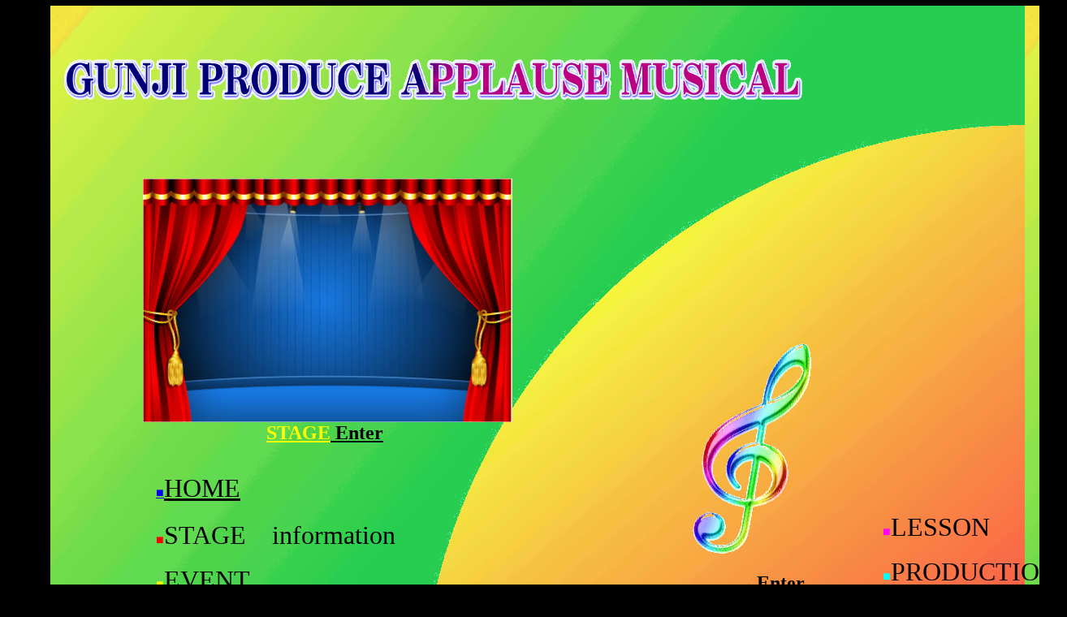

--- FILE ---
content_type: text/html
request_url: http://applausemusical.tokyo/
body_size: 5345
content:
<!DOCTYPE HTML PUBLIC "-//W3C//DTD HTML 4.01 Transitional//EN" "http://www.w3.org/TR/html4/loose.dtd">
<html lang="ja">
<head>
<meta http-equiv="Content-Type" content="text/html; charset=Shift_JIS">
<meta http-equiv="Content-Style-Type" content="text/css">
<meta name="GENERATOR" content="JustSystems Homepage Builder Version 21.0.1.0 for Windows">
<meta name="Keywords" content="アプローズ">
<meta name="Description" content="舞台製作アプローズミュージカルとミュージカルスクール、プロダクションのアプローズエンターテイメントの情報ページ">
<title>アプローズ</title>
<link rel="stylesheet" href="hpbparts.css" type="text/css" id="hpbparts">
</head>
<body bgcolor="#000000" link="#000000">
<div style="top : 7px;left : 62px;
	position : absolute;
	z-index : 1;
	visibility : visible;
	width : 1223px;
	height : 970px;
" id="Layer1">
  <div>
    <table width="1200" background="hptop2.gif">
      <tbody>
        <tr>
          <td width="932" align="left" valign="top" height="881">
          <table border="0" width="1194" height="847">
            <tbody>
              <tr>
                <td height="173">&nbsp;</td>
                <td align="left" colspan="7" valign="middle" height="173"><img src="logo121111.gif" width="913" height="64" border="0" alt="GUNJI PRODUCE APPLAUSE MUSICAL">&nbsp;&nbsp;&nbsp;&nbsp;</td>
              </tr>
              <tr>
                <td width="23" height="538"></td>
                <td align="left" width="82" height="538"><br>
                　　　　　　 </td>
                <td valign="middle" align="left" rowspan="2" width="430"><a href="products1.html" target="_blank"><img src="image11.jpg" width="455" height="300" border="0" align="top"></a><br>
                　　　　 　　　　　 <font color="#ffff00" size="+1"><b><font size="+2" face="Andalus"><a href="products1.html" target="_blank"><font size="+2" face="Andalus" color="#ffff00">STAGE</font><font size="+2" face="Andalus"> </font></a></font><font size="+2" color="#990000" face="Andalus"><a href="products1.html" target="_blank"><font size="+2" color="#000000" face="Andalus"></font></a></font></b></font><font color="#804000" size="+1"><b><font size="+2" color="#990000" face="Andalus"><a href="products1.html" target="_blank"><font size="+2" color="#000000" face="Andalus">Enter</font></a></font></b></font><br>
                <br>
                <br>
                　<a href="index3.html" target="_parent"><font color="#0000ff">■</font><font face="AR Brush5 Bold" size="+3">HOME</font></a><font size="+1"><br>
                　</font><br>
                <font color="#ff0000">　■</font><font size="+3" face="AR Brush5 Bold">STAGE　</font><font face="AR Brush5 Bold" size="+3">information</font><br>
                <br>
                　<font color="#ffff00">■</font><font size="+3" face="AR Brush5 Bold">EVENT</font><font size="-2"><br>
                </font><br>
                　<font color="#ff00ff">■</font><font size="+3" face="AR Brush5 Bold">AUDITION</font><font face="AR Brush5 Bold" size="+1">&nbsp; </font><br>
                <font size="+3" face="AR Brush5 Bold">　　　　　　　　　&amp;more</font></td>
                <td valign="top" align="left" width="132" height="538"></td>
                <td valign="bottom" align="right" width="5" height="538">&nbsp; &nbsp;</td>
                <td valign="bottom" align="left" width="298" height="538"><a href="entertainment.html" target="_blank"><img src="toptoonkigo21111.gif" width="294" height="314" border="0" align="middle"></a><br>
                　　　　　　　　 <b>→</b>&nbsp;<u><font color="#000000" size="+1"><a href="entertainment.html" target="_blank"><b><font size="+2" face="Andalus">Enter</font></b></a></font></u><br>
                </td>
                <td valign="middle" align="left" colspan="2" width="261" height="538"><br>
                <br>
                <br>
                <br>
                <br>
                <br>
                <br>
                <br>
                <br>
                <br>
                <br>
                <br>
                <br>
                <br>
                <br>
                <br>
                <br>
                <br>
                　<br>
                <br>
                <br>
                <br>
                <br>
                <br>
                <div class="hpb-parts-cbox-01 hpb-parts-cbox-style hpb-clearfix"><font color="#ff00ff">■</font><font size="+3" face="AR Brush5 Bold">LESSON</font><font size="+3" face="AR Brush5 Bold" color="#000000"><br>
                </font><font face="AR Brush5 Bold" color="#00ff00"><br>
                </font><font size="+3" face="AR Brush5 Bold" color="#00cc00"><font size="+0" color="#00ffff">■</font></font><font size="+3" face="AR Brush5 Bold">PRODUCTION</font><br>
                </div>
                </td>
              </tr>
              <tr>
                <td height="118">&nbsp;</td>
                <td align="left" width="82" height="118">&nbsp;</td>
                <td valign="middle" colspan="5" align="center" height="118">&nbsp;&nbsp;&nbsp;&nbsp;<img src="logo13111111.gif" width="607" height="39" border="0" alt="APPLAUSE ENTERTAINMENT"></td>
              </tr>
            </tbody>
          </table>
          </td>
        </tr>
      </tbody>
    </table>
  </div>
</div>
</body>
</html>